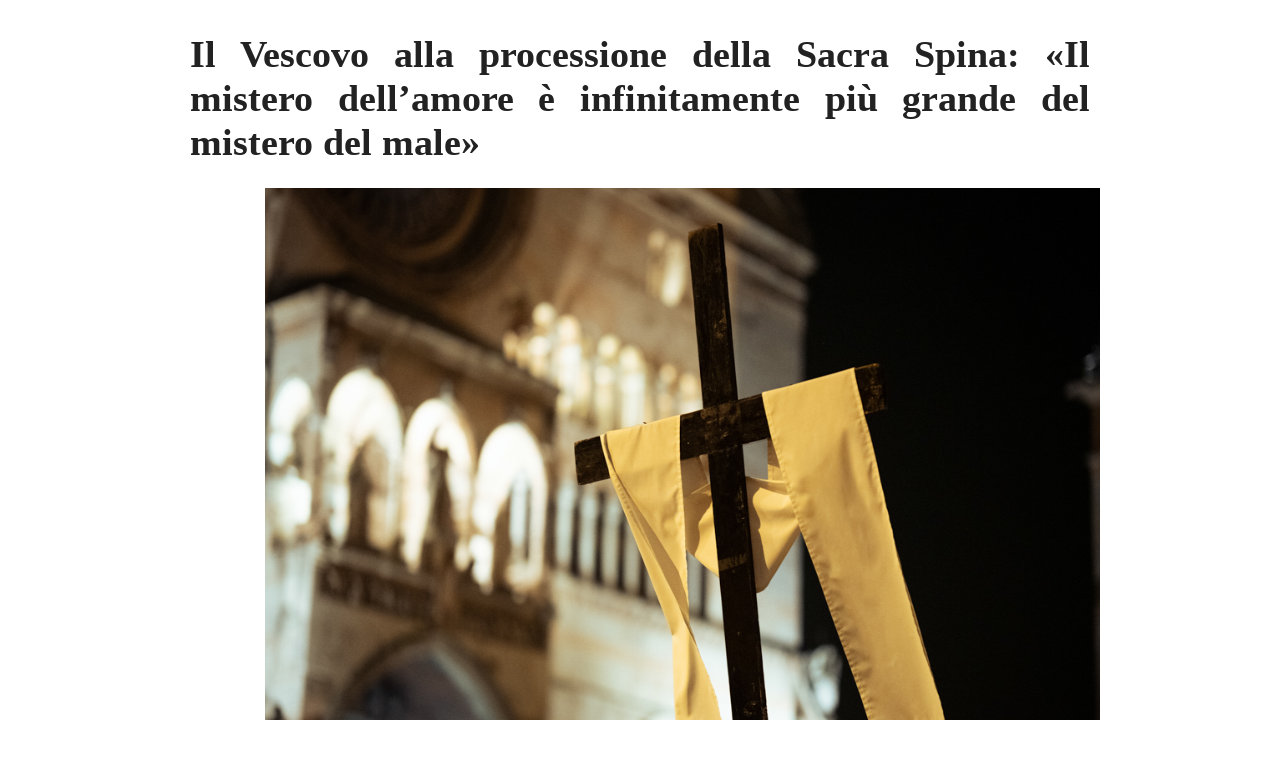

--- FILE ---
content_type: text/html; charset=UTF-8
request_url: https://www.diocesidicremona.it/il-vescovo-alla-processione-della-sacra-spina-il-mistero-dellamore-e-infinitamente-piu-grande-del-mistero-del-male-29-03-2024.html?print=print
body_size: 2491
content:
<html>
			<head><html>
			<head><title>Il Vescovo alla processione della Sacra Spina: «Il mistero dell’amore è infinitamente più grande del mistero del male» - DiocesidiCremona.it</title><link type="text/css" rel="stylesheet" href="https://www.diocesidicremona.it/wp-content/plugins/pdf-print/css/default.css" media="all" /><html>
			<head><html>
			<head><title>Il Vescovo alla processione della Sacra Spina: «Il mistero dell’amore è infinitamente più grande del mistero del male» - DiocesidiCremona.it</title><link type="text/css" rel="stylesheet" href="https://www.diocesidicremona.it/wp-content/plugins/pdf-print/css/default.css" media="all" /></head>
				<body class="pdfprnt_print ltr"><div id="content"><style> a {text-decoration: none; color:#000000 !important; } </style>					<div class="post">
						<div class="entry-header"><h1 class="entry-title">Il Vescovo alla processione della Sacra Spina: «Il mistero dell’amore è infinitamente più grande del mistero del male»</h1></div><div class="postmetadata"></div>						<div class="entry-content"><p style="text-align: center;"><div class="rl-gallery-container splide rl-loading" id="rl-gallery-container-1" data-gallery_id="1092232"> <div class="rl-gallery rl-basicslider-gallery splide__track " id="rl-gallery-1" data-gallery_no="1"> <ul class="splide__list"> <li class="rl-gallery-item splide__slide" data-thumb="https://www.diocesidicremona.it/wp-content/uploads/2024/03/24-03-29_spina_016-1.jpg"> <a href="https://www.diocesidicremona.it/wp-content/uploads/2024/03/24-03-29_spina_016-1.jpg" title="" data-rl_title="" class="rl-gallery-link" data-rl_caption="" data-rel="lightbox-gallery-1"><img src="https://www.diocesidicremona.it/wp-content/uploads/2024/03/24-03-29_spina_016-1.jpg" width="1000" height="667" alt=""/></a> </li> <li class="rl-gallery-item splide__slide" data-thumb="https://www.diocesidicremona.it/wp-content/uploads/2024/03/24-03-29_spina_008-1.jpg"> <a href="https://www.diocesidicremona.it/wp-content/uploads/2024/03/24-03-29_spina_008-1.jpg" title="" data-rl_title="" class="rl-gallery-link" data-rl_caption="" data-rel="lightbox-gallery-1"><img src="https://www.diocesidicremona.it/wp-content/uploads/2024/03/24-03-29_spina_008-1.jpg" width="1000" height="667" alt=""/></a> </li> <li class="rl-gallery-item splide__slide" data-thumb="https://www.diocesidicremona.it/wp-content/uploads/2024/03/24-03-29_spina_062-1.jpg"> <a href="https://www.diocesidicremona.it/wp-content/uploads/2024/03/24-03-29_spina_062-1.jpg" title="" data-rl_title="" class="rl-gallery-link" data-rl_caption="" data-rel="lightbox-gallery-1"><img src="https://www.diocesidicremona.it/wp-content/uploads/2024/03/24-03-29_spina_062-1.jpg" width="1000" height="667" alt=""/></a> </li> <li class="rl-gallery-item splide__slide" data-thumb="https://www.diocesidicremona.it/wp-content/uploads/2024/03/24-03-29_spina_019-1.jpg"> <a href="https://www.diocesidicremona.it/wp-content/uploads/2024/03/24-03-29_spina_019-1.jpg" title="" data-rl_title="" class="rl-gallery-link" data-rl_caption="" data-rel="lightbox-gallery-1"><img src="https://www.diocesidicremona.it/wp-content/uploads/2024/03/24-03-29_spina_019-1.jpg" width="1000" height="667" alt=""/></a> </li> <li class="rl-gallery-item splide__slide" data-thumb="https://www.diocesidicremona.it/wp-content/uploads/2024/03/24-03-29_spina_094.jpg"> <a href="https://www.diocesidicremona.it/wp-content/uploads/2024/03/24-03-29_spina_094.jpg" title="" data-rl_title="" class="rl-gallery-link" data-rl_caption="" data-rel="lightbox-gallery-1"><img src="https://www.diocesidicremona.it/wp-content/uploads/2024/03/24-03-29_spina_094.jpg" width="1000" height="667" alt=""/></a> </li> <li class="rl-gallery-item splide__slide" data-thumb="https://www.diocesidicremona.it/wp-content/uploads/2024/03/24-03-29_spina_083-1.jpg"> <a href="https://www.diocesidicremona.it/wp-content/uploads/2024/03/24-03-29_spina_083-1.jpg" title="" data-rl_title="" class="rl-gallery-link" data-rl_caption="" data-rel="lightbox-gallery-1"><img src="https://www.diocesidicremona.it/wp-content/uploads/2024/03/24-03-29_spina_083-1.jpg" width="1000" height="667" alt=""/></a> </li> <li class="rl-gallery-item splide__slide" data-thumb="https://www.diocesidicremona.it/wp-content/uploads/2024/03/24-03-29_spina_028-1.jpg"> <a href="https://www.diocesidicremona.it/wp-content/uploads/2024/03/24-03-29_spina_028-1.jpg" title="" data-rl_title="" class="rl-gallery-link" data-rl_caption="" data-rel="lightbox-gallery-1"><img src="https://www.diocesidicremona.it/wp-content/uploads/2024/03/24-03-29_spina_028-1.jpg" width="1000" height="667" alt=""/></a> </li> <li class="rl-gallery-item splide__slide" data-thumb="https://www.diocesidicremona.it/wp-content/uploads/2024/03/24-03-29_spina_050.jpg"> <a href="https://www.diocesidicremona.it/wp-content/uploads/2024/03/24-03-29_spina_050.jpg" title="" data-rl_title="" class="rl-gallery-link" data-rl_caption="" data-rel="lightbox-gallery-1"><img src="https://www.diocesidicremona.it/wp-content/uploads/2024/03/24-03-29_spina_050.jpg" width="1000" height="667" alt=""/></a> </li> <li class="rl-gallery-item splide__slide" data-thumb="https://www.diocesidicremona.it/wp-content/uploads/2024/03/24-03-29_spina_041-1.jpg"> <a href="https://www.diocesidicremona.it/wp-content/uploads/2024/03/24-03-29_spina_041-1.jpg" title="" data-rl_title="" class="rl-gallery-link" data-rl_caption="" data-rel="lightbox-gallery-1"><img src="https://www.diocesidicremona.it/wp-content/uploads/2024/03/24-03-29_spina_041-1.jpg" width="1000" height="667" alt=""/></a> </li> <li class="rl-gallery-item splide__slide" data-thumb="https://www.diocesidicremona.it/wp-content/uploads/2024/03/24-03-29_spina_061-1.jpg"> <a href="https://www.diocesidicremona.it/wp-content/uploads/2024/03/24-03-29_spina_061-1.jpg" title="" data-rl_title="" class="rl-gallery-link" data-rl_caption="" data-rel="lightbox-gallery-1"><img src="https://www.diocesidicremona.it/wp-content/uploads/2024/03/24-03-29_spina_061-1.jpg" width="1000" height="667" alt=""/></a> </li> <li class="rl-gallery-item splide__slide" data-thumb="https://www.diocesidicremona.it/wp-content/uploads/2024/03/24-03-29_spina_042-1.jpg"> <a href="https://www.diocesidicremona.it/wp-content/uploads/2024/03/24-03-29_spina_042-1.jpg" title="" data-rl_title="" class="rl-gallery-link" data-rl_caption="" data-rel="lightbox-gallery-1"><img src="https://www.diocesidicremona.it/wp-content/uploads/2024/03/24-03-29_spina_042-1.jpg" width="1000" height="667" alt=""/></a> </li> <li class="rl-gallery-item splide__slide" data-thumb="https://www.diocesidicremona.it/wp-content/uploads/2024/03/24-03-29_spina_091-1.jpg"> <a href="https://www.diocesidicremona.it/wp-content/uploads/2024/03/24-03-29_spina_091-1.jpg" title="" data-rl_title="" class="rl-gallery-link" data-rl_caption="" data-rel="lightbox-gallery-1"><img src="https://www.diocesidicremona.it/wp-content/uploads/2024/03/24-03-29_spina_091-1.jpg" width="1000" height="667" alt=""/></a> </li> <li class="rl-gallery-item splide__slide" data-thumb="https://www.diocesidicremona.it/wp-content/uploads/2024/03/24-03-29_spina_080-1.jpg"> <a href="https://www.diocesidicremona.it/wp-content/uploads/2024/03/24-03-29_spina_080-1.jpg" title="" data-rl_title="" class="rl-gallery-link" data-rl_caption="" data-rel="lightbox-gallery-1"><img src="https://www.diocesidicremona.it/wp-content/uploads/2024/03/24-03-29_spina_080-1.jpg" width="1000" height="667" alt=""/></a> </li> <li class="rl-gallery-item splide__slide" data-thumb="https://www.diocesidicremona.it/wp-content/uploads/2024/03/24-03-29_spina_088-1.jpg"> <a href="https://www.diocesidicremona.it/wp-content/uploads/2024/03/24-03-29_spina_088-1.jpg" title="" data-rl_title="" class="rl-gallery-link" data-rl_caption="" data-rel="lightbox-gallery-1"><img src="https://www.diocesidicremona.it/wp-content/uploads/2024/03/24-03-29_spina_088-1.jpg" width="1000" height="667" alt=""/></a> </li> </ul> </div> </div></p>
<p style="text-align: center;"><a href="https://www.diocesidicremona.it/s-photogallery/29-03-2024-processione-con-la-sacra-spina-cattedrale-di-cremona" target="_blank" rel="noopener"><strong>Sfoglia la fotogallery completa</strong></a></p>
<p>Cristo piegato su se stesso, nel Getsemani, un angelo che lo consola. E sullo sfondo, quasi invisibili, le sagome di coloro che, con torce e bastoni, vogliono catturarlo. È questa l’immagine che il vescovo Antonio Napolioni ha voluto riprendere durante la sua riflessione in occasione della tradizionale processione del Venerdì Santo. Parlando del “Cristo nell’orto degli Ulivi”, opera di Battistello Caracciolo, custodita nel Museo diocesano, il vescovo ha sottolineato come «la scena dipinta in secondo piano sembra portare alla luce un momento di odio. Ma non bisogna dimenticare che in primo piano c’è il volto del Signore, insieme all’angelo che Dio gli ha messo accanto. Questo ci ricorda che il mistero dell’amore è infinitamente più grande del mistero del male».<!--more--></p>
<p style="text-align: center;"><em><strong>L&#8217;omelia del vescovo</strong></em></p>
<p style="text-align: center;"><iframe style="border: none; overflow: hidden;" src="https://www.facebook.com/plugins/video.php?height=314&amp;href=https%3A%2F%2Fwww.facebook.com%2FDiocesiCremona%2Fvideos%2F336880896049868%2F&amp;show_text=false&amp;width=560&amp;t=0" width="560" height="314" frameborder="0" scrolling="no" allowfullscreen="allowfullscreen"></iframe></p>
<p>Mons. Napolioni ha guidato, accompagnato dal vescovo emerito Dante Lafranconi, la tradizionale Via Crucis per le vie della città di Cremona. Insieme ai sacerdoti della città e a tanti fedeli, che non hanno voluto mancare a questo tradizionale appuntamento del Venerdì Santo. Presente anche il sindaco di Cremona, Gianluca Galimberti, con la autorità cittadine che hanno chiudo il corteo con il gonfalone della città.</p>
<p>Un rito caratterizzato dalla preghiera e dalla devozione, accompagnato dal canto e dalle meditazioni del testo “Popolo mio, che cosa ti ho fatto?” della Conferenza Episcopale Italiana.</p>
<p>Quello del Venerdì Santo è dunque un cammino condiviso dall’intera comunità che, secondo Napolioni, «è il momento e il luogo in cui ritroviamo la nostra identità. In questa notte di sofferenza siamo chiamati a entrare nella storia da credenti, da figli e fratelli».</p>
<p>Nel giorno in cui la Chiesa ricorda i momenti più difficili e sofferti della vita umana del Figlio, non è mancato, da parte del vescovo, un messaggio di speranza. «Oggi diciamo: “Abbi pietà di noi”. È il succo della preghiera di stanotte. Queste parole ci ricordano che siamo miseri, ma non per questo esclusi dalla misericordia. Anzi, la Pasqua è la forza che può far lievitare la nostra storia».</p>
<p>Mons. Napolioni, ancora una volta in questa Pasqua, ha infine voluto richiamare l’attenzione sulle situazioni di sofferenza e dolore che molte persone stanno affrontando. Il vescovo ha infatti fatto sue le parole scritte da Papa Francesco che, con l’invocazione, per quattordici volte, del nome di Gesù, ha voluto pregare “per quanti nel mondo soffrono persecuzioni e patiscono il dramma della guerra”.</p>
<p>La celebrazione è terminata con la solenne benedizione dell’assemblea da parte del vescovo, nell’attesa di ritrovarsi, nella notte del Sabato Santo, per la celebrazione della Veglia di Pasqua.</p>
<p>&nbsp;</p>
<p style="text-align: center;"><em><strong>Il video completo della celebrazione</strong></em></p>
<div style="text-align: center;"><iframe title="Processione della Sacra Spina 2024" src="https://www.youtube.com/embed/22bt2mMlf2A" width="640" height="360" frameborder="0" allowfullscreen="allowfullscreen"><span data-mce-type="bookmark" style="display: inline-block; width: 0px; overflow: hidden; line-height: 0;" class="mce_SELRES_start">﻿</span></iframe></div>
</div>
					</div>
					</div></body>
		</html>